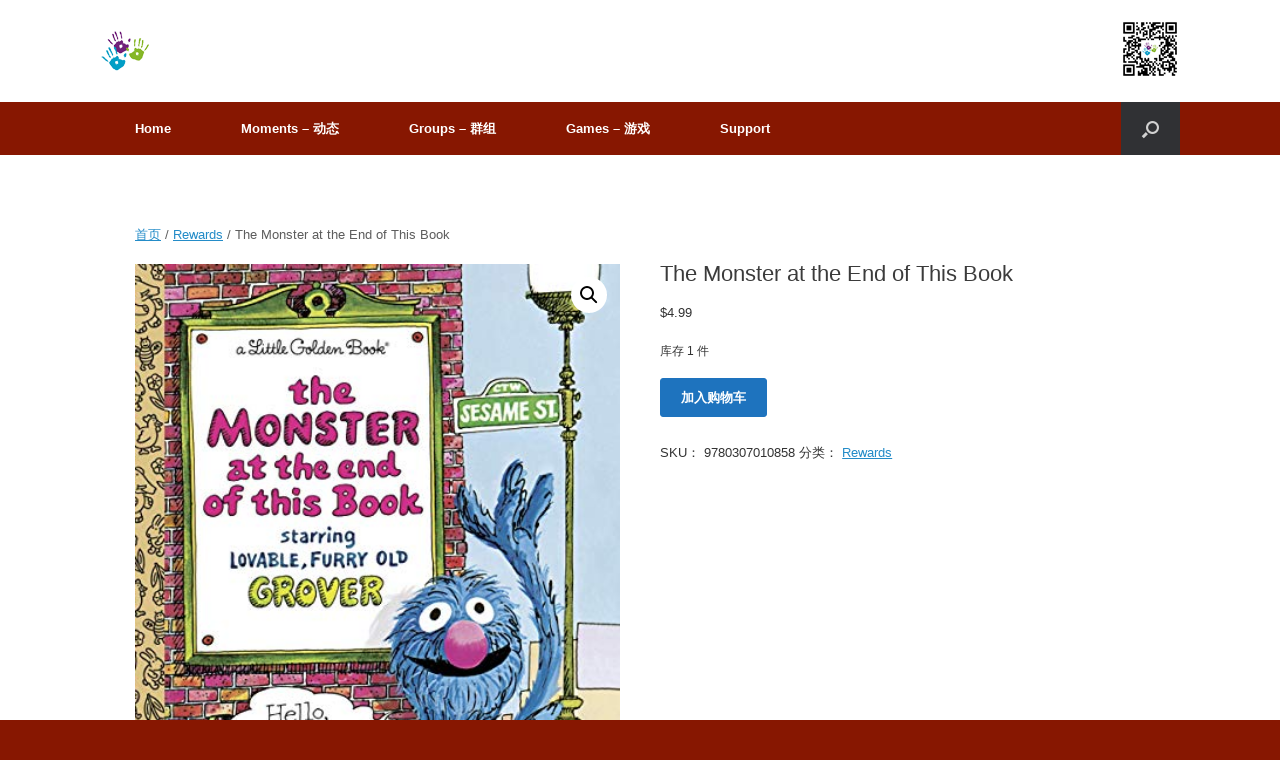

--- FILE ---
content_type: text/html; charset=UTF-8
request_url: https://edu.dialectzone.org/product/the-monster-at-the-end-of-this-book/
body_size: 15368
content:
<!DOCTYPE html>
<html lang="zh-Hans">
<head>
	<meta charset="UTF-8"/>
	<meta http-equiv="X-UA-Compatible" content="IE=10"/>
	<link rel="profile" href="http://gmpg.org/xfn/11"/>
	<link rel="pingback" href="https://edu.dialectzone.org/xmlrpc.php"/>
	<title>The Monster at the End of This Book &#8211; Dialect Zone International</title>
<meta name='robots' content='max-image-preview:large'/>
<link rel='dns-prefetch' href='//hcaptcha.com'/>
<link rel="alternate" type="application/rss+xml" title="Dialect Zone International &raquo; Feed" href="https://edu.dialectzone.org/feed/"/>
<link rel="alternate" type="application/rss+xml" title="Dialect Zone International &raquo; 评论 Feed" href="https://edu.dialectzone.org/comments/feed/"/>
<link rel="alternate" type="application/rss+xml" title="Dialect Zone International &raquo; The Monster at the End of This Book 评论 Feed" href="https://edu.dialectzone.org/product/the-monster-at-the-end-of-this-book/feed/"/>
<link rel="alternate" title="oEmbed (JSON)" type="application/json+oembed" href="https://edu.dialectzone.org/wp-json/oembed/1.0/embed?url=https%3A%2F%2Fedu.dialectzone.org%2Fproduct%2Fthe-monster-at-the-end-of-this-book%2F"/>
<link rel="alternate" title="oEmbed (XML)" type="text/xml+oembed" href="https://edu.dialectzone.org/wp-json/oembed/1.0/embed?url=https%3A%2F%2Fedu.dialectzone.org%2Fproduct%2Fthe-monster-at-the-end-of-this-book%2F&#038;format=xml"/>
<style id='wp-img-auto-sizes-contain-inline-css' type='text/css'>img:is([sizes=auto i],[sizes^="auto," i]){contain-intrinsic-size:3000px 1500px}</style>
<link rel='stylesheet' id='mycred-woo-frontend-css-css' href='https://edu.dialectzone.org/wp-content/plugins/mycred/addons/gateway/carts/block-compatibility/build/mycred-woo-block-style.css?ver=1.4' type='text/css' media='all'/>
<style id='wp-emoji-styles-inline-css' type='text/css'>img.wp-smiley,img.emoji{display:inline!important;border:none!important;box-shadow:none!important;height:1em!important;width:1em!important;margin:0 .07em!important;vertical-align:-.1em!important;background:none!important;padding:0!important}</style>
<link rel='stylesheet' id='wp-block-library-css' href='https://edu.dialectzone.org/wp-includes/css/dist/block-library/style.min.css?ver=6.9' type='text/css' media='all'/>
<link rel='stylesheet' id='wc-blocks-style-css' href='https://edu.dialectzone.org/wp-content/plugins/woocommerce/assets/client/blocks/wc-blocks.css?ver=wc-10.4.3' type='text/css' media='all'/>
<style id='global-styles-inline-css' type='text/css'>:root{--wp--preset--aspect-ratio--square:1;--wp--preset--aspect-ratio--4-3: 4/3;--wp--preset--aspect-ratio--3-4: 3/4;--wp--preset--aspect-ratio--3-2: 3/2;--wp--preset--aspect-ratio--2-3: 2/3;--wp--preset--aspect-ratio--16-9: 16/9;--wp--preset--aspect-ratio--9-16: 9/16;--wp--preset--color--black:#000;--wp--preset--color--cyan-bluish-gray:#abb8c3;--wp--preset--color--white:#fff;--wp--preset--color--pale-pink:#f78da7;--wp--preset--color--vivid-red:#cf2e2e;--wp--preset--color--luminous-vivid-orange:#ff6900;--wp--preset--color--luminous-vivid-amber:#fcb900;--wp--preset--color--light-green-cyan:#7bdcb5;--wp--preset--color--vivid-green-cyan:#00d084;--wp--preset--color--pale-cyan-blue:#8ed1fc;--wp--preset--color--vivid-cyan-blue:#0693e3;--wp--preset--color--vivid-purple:#9b51e0;--wp--preset--gradient--vivid-cyan-blue-to-vivid-purple:linear-gradient(135deg,#0693e3 0%,#9b51e0 100%);--wp--preset--gradient--light-green-cyan-to-vivid-green-cyan:linear-gradient(135deg,#7adcb4 0%,#00d082 100%);--wp--preset--gradient--luminous-vivid-amber-to-luminous-vivid-orange:linear-gradient(135deg,#fcb900 0%,#ff6900 100%);--wp--preset--gradient--luminous-vivid-orange-to-vivid-red:linear-gradient(135deg,#ff6900 0%,#cf2e2e 100%);--wp--preset--gradient--very-light-gray-to-cyan-bluish-gray:linear-gradient(135deg,#eee 0%,#a9b8c3 100%);--wp--preset--gradient--cool-to-warm-spectrum:linear-gradient(135deg,#4aeadc 0%,#9778d1 20%,#cf2aba 40%,#ee2c82 60%,#fb6962 80%,#fef84c 100%);--wp--preset--gradient--blush-light-purple:linear-gradient(135deg,#ffceec 0%,#9896f0 100%);--wp--preset--gradient--blush-bordeaux:linear-gradient(135deg,#fecda5 0%,#fe2d2d 50%,#6b003e 100%);--wp--preset--gradient--luminous-dusk:linear-gradient(135deg,#ffcb70 0%,#c751c0 50%,#4158d0 100%);--wp--preset--gradient--pale-ocean:linear-gradient(135deg,#fff5cb 0%,#b6e3d4 50%,#33a7b5 100%);--wp--preset--gradient--electric-grass:linear-gradient(135deg,#caf880 0%,#71ce7e 100%);--wp--preset--gradient--midnight:linear-gradient(135deg,#020381 0%,#2874fc 100%);--wp--preset--font-size--small:13px;--wp--preset--font-size--medium:20px;--wp--preset--font-size--large:36px;--wp--preset--font-size--x-large:42px;--wp--preset--spacing--20:.44rem;--wp--preset--spacing--30:.67rem;--wp--preset--spacing--40:1rem;--wp--preset--spacing--50:1.5rem;--wp--preset--spacing--60:2.25rem;--wp--preset--spacing--70:3.38rem;--wp--preset--spacing--80:5.06rem;--wp--preset--shadow--natural:6px 6px 9px rgba(0,0,0,.2);--wp--preset--shadow--deep:12px 12px 50px rgba(0,0,0,.4);--wp--preset--shadow--sharp:6px 6px 0 rgba(0,0,0,.2);--wp--preset--shadow--outlined:6px 6px 0 -3px #fff , 6px 6px #000;--wp--preset--shadow--crisp:6px 6px 0 #000}:where(.is-layout-flex){gap:.5em}:where(.is-layout-grid){gap:.5em}body .is-layout-flex{display:flex}.is-layout-flex{flex-wrap:wrap;align-items:center}.is-layout-flex > :is(*, div){margin:0}body .is-layout-grid{display:grid}.is-layout-grid > :is(*, div){margin:0}:where(.wp-block-columns.is-layout-flex){gap:2em}:where(.wp-block-columns.is-layout-grid){gap:2em}:where(.wp-block-post-template.is-layout-flex){gap:1.25em}:where(.wp-block-post-template.is-layout-grid){gap:1.25em}.has-black-color{color:var(--wp--preset--color--black)!important}.has-cyan-bluish-gray-color{color:var(--wp--preset--color--cyan-bluish-gray)!important}.has-white-color{color:var(--wp--preset--color--white)!important}.has-pale-pink-color{color:var(--wp--preset--color--pale-pink)!important}.has-vivid-red-color{color:var(--wp--preset--color--vivid-red)!important}.has-luminous-vivid-orange-color{color:var(--wp--preset--color--luminous-vivid-orange)!important}.has-luminous-vivid-amber-color{color:var(--wp--preset--color--luminous-vivid-amber)!important}.has-light-green-cyan-color{color:var(--wp--preset--color--light-green-cyan)!important}.has-vivid-green-cyan-color{color:var(--wp--preset--color--vivid-green-cyan)!important}.has-pale-cyan-blue-color{color:var(--wp--preset--color--pale-cyan-blue)!important}.has-vivid-cyan-blue-color{color:var(--wp--preset--color--vivid-cyan-blue)!important}.has-vivid-purple-color{color:var(--wp--preset--color--vivid-purple)!important}.has-black-background-color{background-color:var(--wp--preset--color--black)!important}.has-cyan-bluish-gray-background-color{background-color:var(--wp--preset--color--cyan-bluish-gray)!important}.has-white-background-color{background-color:var(--wp--preset--color--white)!important}.has-pale-pink-background-color{background-color:var(--wp--preset--color--pale-pink)!important}.has-vivid-red-background-color{background-color:var(--wp--preset--color--vivid-red)!important}.has-luminous-vivid-orange-background-color{background-color:var(--wp--preset--color--luminous-vivid-orange)!important}.has-luminous-vivid-amber-background-color{background-color:var(--wp--preset--color--luminous-vivid-amber)!important}.has-light-green-cyan-background-color{background-color:var(--wp--preset--color--light-green-cyan)!important}.has-vivid-green-cyan-background-color{background-color:var(--wp--preset--color--vivid-green-cyan)!important}.has-pale-cyan-blue-background-color{background-color:var(--wp--preset--color--pale-cyan-blue)!important}.has-vivid-cyan-blue-background-color{background-color:var(--wp--preset--color--vivid-cyan-blue)!important}.has-vivid-purple-background-color{background-color:var(--wp--preset--color--vivid-purple)!important}.has-black-border-color{border-color:var(--wp--preset--color--black)!important}.has-cyan-bluish-gray-border-color{border-color:var(--wp--preset--color--cyan-bluish-gray)!important}.has-white-border-color{border-color:var(--wp--preset--color--white)!important}.has-pale-pink-border-color{border-color:var(--wp--preset--color--pale-pink)!important}.has-vivid-red-border-color{border-color:var(--wp--preset--color--vivid-red)!important}.has-luminous-vivid-orange-border-color{border-color:var(--wp--preset--color--luminous-vivid-orange)!important}.has-luminous-vivid-amber-border-color{border-color:var(--wp--preset--color--luminous-vivid-amber)!important}.has-light-green-cyan-border-color{border-color:var(--wp--preset--color--light-green-cyan)!important}.has-vivid-green-cyan-border-color{border-color:var(--wp--preset--color--vivid-green-cyan)!important}.has-pale-cyan-blue-border-color{border-color:var(--wp--preset--color--pale-cyan-blue)!important}.has-vivid-cyan-blue-border-color{border-color:var(--wp--preset--color--vivid-cyan-blue)!important}.has-vivid-purple-border-color{border-color:var(--wp--preset--color--vivid-purple)!important}.has-vivid-cyan-blue-to-vivid-purple-gradient-background{background:var(--wp--preset--gradient--vivid-cyan-blue-to-vivid-purple)!important}.has-light-green-cyan-to-vivid-green-cyan-gradient-background{background:var(--wp--preset--gradient--light-green-cyan-to-vivid-green-cyan)!important}.has-luminous-vivid-amber-to-luminous-vivid-orange-gradient-background{background:var(--wp--preset--gradient--luminous-vivid-amber-to-luminous-vivid-orange)!important}.has-luminous-vivid-orange-to-vivid-red-gradient-background{background:var(--wp--preset--gradient--luminous-vivid-orange-to-vivid-red)!important}.has-very-light-gray-to-cyan-bluish-gray-gradient-background{background:var(--wp--preset--gradient--very-light-gray-to-cyan-bluish-gray)!important}.has-cool-to-warm-spectrum-gradient-background{background:var(--wp--preset--gradient--cool-to-warm-spectrum)!important}.has-blush-light-purple-gradient-background{background:var(--wp--preset--gradient--blush-light-purple)!important}.has-blush-bordeaux-gradient-background{background:var(--wp--preset--gradient--blush-bordeaux)!important}.has-luminous-dusk-gradient-background{background:var(--wp--preset--gradient--luminous-dusk)!important}.has-pale-ocean-gradient-background{background:var(--wp--preset--gradient--pale-ocean)!important}.has-electric-grass-gradient-background{background:var(--wp--preset--gradient--electric-grass)!important}.has-midnight-gradient-background{background:var(--wp--preset--gradient--midnight)!important}.has-small-font-size{font-size:var(--wp--preset--font-size--small)!important}.has-medium-font-size{font-size:var(--wp--preset--font-size--medium)!important}.has-large-font-size{font-size:var(--wp--preset--font-size--large)!important}.has-x-large-font-size{font-size:var(--wp--preset--font-size--x-large)!important}</style>

<style id='classic-theme-styles-inline-css' type='text/css'>.wp-block-button__link{color:#fff;background-color:#32373c;border-radius:9999px;box-shadow:none;text-decoration:none;padding:calc(.667em + 2px) calc(1.333em + 2px);font-size:1.125em}.wp-block-file__button{background:#32373c;color:#fff;text-decoration:none}</style>
<link rel='stylesheet' id='contact-form-7-css' href='https://edu.dialectzone.org/wp-content/plugins/contact-form-7/includes/css/styles.css?ver=6.1.4' type='text/css' media='all'/>
<link rel='stylesheet' id='photoswipe-css' href='https://edu.dialectzone.org/wp-content/plugins/woocommerce/assets/css/photoswipe/photoswipe.min.css?ver=10.4.3' type='text/css' media='all'/>
<link rel='stylesheet' id='photoswipe-default-skin-css' href='https://edu.dialectzone.org/wp-content/plugins/woocommerce/assets/css/photoswipe/default-skin/default-skin.min.css?ver=10.4.3' type='text/css' media='all'/>
<link rel='stylesheet' id='woocommerce-layout-css' href='https://edu.dialectzone.org/wp-content/plugins/woocommerce/assets/css/woocommerce-layout.css?ver=10.4.3' type='text/css' media='all'/>
<link rel='stylesheet' id='woocommerce-smallscreen-css' href='https://edu.dialectzone.org/wp-content/plugins/woocommerce/assets/css/woocommerce-smallscreen.css?ver=10.4.3' type='text/css' media='only screen and (max-width: 768px)'/>
<link rel='stylesheet' id='woocommerce-general-css' href='https://edu.dialectzone.org/wp-content/plugins/woocommerce/assets/css/woocommerce.css?ver=10.4.3' type='text/css' media='all'/>
<style id='woocommerce-inline-inline-css' type='text/css'>.woocommerce form .form-row .required{visibility:visible}</style>
<link rel='stylesheet' id='vantage-style-css' href='https://edu.dialectzone.org/wp-content/themes/vantage/style.css?ver=2.6' type='text/css' media='all'/>
<link rel='stylesheet' id='font-awesome-css' href='https://edu.dialectzone.org/wp-content/themes/vantage/fontawesome/css/font-awesome.css?ver=4.6.2' type='text/css' media='all'/>
<link rel='stylesheet' id='vantage-woocommerce-css' href='https://edu.dialectzone.org/wp-content/themes/vantage/css/woocommerce.css?ver=6.9' type='text/css' media='all'/>
<link rel='stylesheet' id='siteorigin-mobilenav-css' href='https://edu.dialectzone.org/wp-content/themes/vantage/inc/mobilenav/css/mobilenav.css?ver=2.6' type='text/css' media='all'/>
<link rel='stylesheet' id='mycred-front-css' href='https://edu.dialectzone.org/wp-content/plugins/mycred/assets/css/mycred-front.css?ver=2.9.7.4' type='text/css' media='all'/>
<link rel='stylesheet' id='mycred-social-share-icons-css' href='https://edu.dialectzone.org/wp-content/plugins/mycred/assets/css/mycred-social-icons.css?ver=2.9.7.4' type='text/css' media='all'/>
<link rel='stylesheet' id='mycred-social-share-style-css' href='https://edu.dialectzone.org/wp-content/plugins/mycred/assets/css/mycred-social-share.css?ver=2.9.7.4' type='text/css' media='all'/>
<script type="text/javascript" src="https://edu.dialectzone.org/wp-includes/js/jquery/jquery.min.js?ver=3.7.1" id="jquery-core-js"></script>
<script type="text/javascript" src="https://edu.dialectzone.org/wp-includes/js/jquery/jquery-migrate.min.js?ver=3.4.1" id="jquery-migrate-js"></script>
<script type="text/javascript" src="https://edu.dialectzone.org/wp-content/plugins/woocommerce/assets/js/jquery-blockui/jquery.blockUI.min.js?ver=2.7.0-wc.10.4.3" id="wc-jquery-blockui-js" defer="defer" data-wp-strategy="defer"></script>
<script type="text/javascript" id="wc-add-to-cart-js-extra">//<![CDATA[
var wc_add_to_cart_params={"ajax_url":"/wp-admin/admin-ajax.php","wc_ajax_url":"/?wc-ajax=%%endpoint%%","i18n_view_cart":"\u67e5\u770b\u8d2d\u7269\u8f66","cart_url":"https://edu.dialectzone.org/cart/","is_cart":"","cart_redirect_after_add":"yes"};
//]]></script>
<script type="text/javascript" src="https://edu.dialectzone.org/wp-content/plugins/woocommerce/assets/js/frontend/add-to-cart.min.js?ver=10.4.3" id="wc-add-to-cart-js" defer="defer" data-wp-strategy="defer"></script>
<script type="text/javascript" src="https://edu.dialectzone.org/wp-content/plugins/woocommerce/assets/js/zoom/jquery.zoom.min.js?ver=1.7.21-wc.10.4.3" id="wc-zoom-js" defer="defer" data-wp-strategy="defer"></script>
<script type="text/javascript" src="https://edu.dialectzone.org/wp-content/plugins/woocommerce/assets/js/flexslider/jquery.flexslider.min.js?ver=2.7.2-wc.10.4.3" id="wc-flexslider-js" defer="defer" data-wp-strategy="defer"></script>
<script type="text/javascript" src="https://edu.dialectzone.org/wp-content/plugins/woocommerce/assets/js/photoswipe/photoswipe.min.js?ver=4.1.1-wc.10.4.3" id="wc-photoswipe-js" defer="defer" data-wp-strategy="defer"></script>
<script type="text/javascript" src="https://edu.dialectzone.org/wp-content/plugins/woocommerce/assets/js/photoswipe/photoswipe-ui-default.min.js?ver=4.1.1-wc.10.4.3" id="wc-photoswipe-ui-default-js" defer="defer" data-wp-strategy="defer"></script>
<script type="text/javascript" id="wc-single-product-js-extra">//<![CDATA[
var wc_single_product_params={"i18n_required_rating_text":"\u8bf7\u9009\u62e9\u8bc4\u7ea7","i18n_rating_options":["1 \u661f\uff08\u5171 5 \u661f\uff09","2 \u661f\uff08\u5171 5 \u661f\uff09","3 \u661f\uff08\u5171 5 \u661f\uff09","4 \u661f\uff08\u5171 5 \u661f\uff09","5 \u661f\uff08\u5171 5 \u661f\uff09"],"i18n_product_gallery_trigger_text":"\u67e5\u770b\u5168\u5c4f\u56fe\u5e93","review_rating_required":"yes","flexslider":{"rtl":false,"animation":"slide","smoothHeight":true,"directionNav":false,"controlNav":"thumbnails","slideshow":false,"animationSpeed":500,"animationLoop":false,"allowOneSlide":false},"zoom_enabled":"1","zoom_options":[],"photoswipe_enabled":"1","photoswipe_options":{"shareEl":false,"closeOnScroll":false,"history":false,"hideAnimationDuration":0,"showAnimationDuration":0},"flexslider_enabled":"1"};
//]]></script>
<script type="text/javascript" src="https://edu.dialectzone.org/wp-content/plugins/woocommerce/assets/js/frontend/single-product.min.js?ver=10.4.3" id="wc-single-product-js" defer="defer" data-wp-strategy="defer"></script>
<script type="text/javascript" src="https://edu.dialectzone.org/wp-content/plugins/woocommerce/assets/js/js-cookie/js.cookie.min.js?ver=2.1.4-wc.10.4.3" id="wc-js-cookie-js" defer="defer" data-wp-strategy="defer"></script>
<script type="text/javascript" id="woocommerce-js-extra">//<![CDATA[
var woocommerce_params={"ajax_url":"/wp-admin/admin-ajax.php","wc_ajax_url":"/?wc-ajax=%%endpoint%%","i18n_password_show":"\u663e\u793a\u5bc6\u7801","i18n_password_hide":"\u9690\u85cf\u5bc6\u7801"};
//]]></script>
<script type="text/javascript" src="https://edu.dialectzone.org/wp-content/plugins/woocommerce/assets/js/frontend/woocommerce.min.js?ver=10.4.3" id="woocommerce-js" defer="defer" data-wp-strategy="defer"></script>
<script type="text/javascript" src="https://edu.dialectzone.org/wp-content/themes/vantage/js/jquery.flexslider.min.js?ver=2.1" id="jquery-flexslider-js"></script>
<script type="text/javascript" src="https://edu.dialectzone.org/wp-content/themes/vantage/js/jquery.touchSwipe.min.js?ver=1.6.6" id="jquery-touchswipe-js"></script>
<script type="text/javascript" src="https://edu.dialectzone.org/wp-content/themes/vantage/js/jquery.theme-main.min.js?ver=2.6" id="vantage-main-js"></script>
<script type="text/javascript" src="https://edu.dialectzone.org/wp-content/themes/vantage/js/jquery.fitvids.min.js?ver=1.0" id="jquery-fitvids-js"></script>
<script type="text/javascript" id="siteorigin-mobilenav-js-extra">//<![CDATA[
var mobileNav={"search":{"url":"https://edu.dialectzone.org","placeholder":"Search"},"text":{"navigate":"Menu","back":"Back","close":"Close"},"nextIconUrl":"https://edu.dialectzone.org/wp-content/themes/vantage/inc/mobilenav/images/next.png","mobileMenuClose":"\u003Ci class=\"fa fa-times\"\u003E\u003C/i\u003E"};
//]]></script>
<script type="text/javascript" src="https://edu.dialectzone.org/wp-content/themes/vantage/inc/mobilenav/js/mobilenav.min.js?ver=2.6" id="siteorigin-mobilenav-js"></script>
<script type="text/javascript" src="https://edu.dialectzone.org/wp-content/themes/vantage/premium/addons/ajax-comments/js/ajax-comments.min.js?ver=2.6" id="siteorigin-ajax-comments-js"></script>
<script type="text/javascript" src="https://edu.dialectzone.org/wp-content/plugins/mycred/addons/badges/assets/js/front.js?ver=1.3" id="mycred-badge-front-js"></script>
<link rel="https://api.w.org/" href="https://edu.dialectzone.org/wp-json/"/><link rel="alternate" title="JSON" type="application/json" href="https://edu.dialectzone.org/wp-json/wp/v2/product/34261"/><link rel="EditURI" type="application/rsd+xml" title="RSD" href="https://edu.dialectzone.org/xmlrpc.php?rsd"/>
<meta name="generator" content="WordPress 6.9"/>
<meta name="generator" content="WooCommerce 10.4.3"/>
<link rel="canonical" href="https://edu.dialectzone.org/product/the-monster-at-the-end-of-this-book/"/>
<link rel='shortlink' href='https://edu.dialectzone.org/?p=34261'/>

	<script type="text/javascript">var ajaxurl='https://edu.dialectzone.org/wp-admin/admin-ajax.php';</script>

<style>.h-captcha{position:relative;display:block;margin-bottom:2rem;padding:0;clear:both}.h-captcha[data-size="normal"]{width:302px;height:76px}.h-captcha[data-size="compact"]{width:158px;height:138px}.h-captcha[data-size="invisible"]{display:none}.h-captcha iframe{z-index:1}.h-captcha::before{content:"";display:block;position:absolute;top:0;left:0;background:url(https://edu.dialectzone.org/wp-content/plugins/hcaptcha-for-forms-and-more/assets/images/hcaptcha-div-logo.svg) no-repeat;border:1px solid #fff0;border-radius:4px;box-sizing:border-box}.h-captcha::after{content:"The hCaptcha loading is delayed until user interaction.";font-family:-apple-system,system-ui,BlinkMacSystemFont,"Segoe UI",Roboto,Oxygen,Ubuntu,"Helvetica Neue",Arial,sans-serif;font-size:10px;font-weight:500;position:absolute;top:0;bottom:0;left:0;right:0;box-sizing:border-box;color:#bf1722;opacity:0}.h-captcha:not(:has(iframe))::after{animation:hcap-msg-fade-in .3s ease forwards;animation-delay:2s}.h-captcha:has(iframe)::after{animation:none;opacity:0}@keyframes hcap-msg-fade-in{to{opacity:1}}.h-captcha[data-size="normal"]::before{width:302px;height:76px;background-position:93.8% 28%}.h-captcha[data-size="normal"]::after{width:302px;height:76px;display:flex;flex-wrap:wrap;align-content:center;line-height:normal;padding:0 75px 0 10px}.h-captcha[data-size="compact"]::before{width:158px;height:138px;background-position:49.9% 78.8%}.h-captcha[data-size="compact"]::after{width:158px;height:138px;text-align:center;line-height:normal;padding:24px 10px 10px 10px}.h-captcha[data-theme="light"]::before,body.is-light-theme .h-captcha[data-theme="auto"]::before,.h-captcha[data-theme="auto"]::before{background-color:#fafafa;border:1px solid #e0e0e0}.h-captcha[data-theme="dark"]::before,body.is-dark-theme .h-captcha[data-theme="auto"]::before,html.wp-dark-mode-active .h-captcha[data-theme="auto"]::before,html.drdt-dark-mode .h-captcha[data-theme="auto"]::before{background-image:url(https://edu.dialectzone.org/wp-content/plugins/hcaptcha-for-forms-and-more/assets/images/hcaptcha-div-logo-white.svg);background-repeat:no-repeat;background-color:#333;border:1px solid #f5f5f5}@media (prefers-color-scheme:dark){.h-captcha[data-theme="auto"]::before{background-image:url(https://edu.dialectzone.org/wp-content/plugins/hcaptcha-for-forms-and-more/assets/images/hcaptcha-div-logo-white.svg);background-repeat:no-repeat;background-color:#333;border:1px solid #f5f5f5}}.h-captcha[data-theme="custom"]::before{background-color:initial}.h-captcha[data-size="invisible"]::before,.h-captcha[data-size="invisible"]::after{display:none}.h-captcha iframe{position:relative}div[style*="z-index: 2147483647"] div[style*="border-width: 11px"][style*="position: absolute"][style*="pointer-events: none"]{border-style:none}</style>
<script type="text/javascript">var BPAPRConfig={"root_url":"https:\/\/edu.dialectzone.org\/wp-content\/plugins\/bp-activity-plus-reloaded","temp_img_url":"https:\/\/edu.dialectzone.org\/wp-content\/uploads\/bpfb\/tmp\/","base_img_url":"https:\/\/edu.dialectzone.org\/wp-content\/uploads\/bpfb\/","theme":"new","alignment":"left","allowed_items":["photos"]};</script>		<style type="text/css">@font-face{font-family:'bpfb';src:url(https://edu.dialectzone.org/wp-content/plugins/bp-activity-plus-reloaded/assets/css/external/font/bpfb.eot);src:url(https://edu.dialectzone.org/wp-content/plugins/bp-activity-plus-reloaded/assets/css/external/font/bpfb.eot?#iefix) format('embedded-opentype') , url(https://edu.dialectzone.org/wp-content/plugins/bp-activity-plus-reloaded/assets/css/external/font/bpfb.woff) format('woff') , url(https://edu.dialectzone.org/wp-content/plugins/bp-activity-plus-reloaded/assets/css/external/font/bpfb.ttf) format('truetype') , url(https://edu.dialectzone.org/wp-content/plugins/bp-activity-plus-reloaded/assets/css/external/font/bpfb.svg#icomoon) format('svg');font-weight:normal;font-style:normal}</style>
		<meta name="viewport" content="width=device-width, initial-scale=1"/>		<style type="text/css">.so-mobilenav-mobile+*{display:none}@media screen and (max-width:480px){.so-mobilenav-mobile+*{display:block}.so-mobilenav-standard+*{display:none}}</style>
		<noscript><style>.woocommerce-product-gallery{opacity:1!important}</style></noscript>
	<script async src="https://pagead2.googlesyndication.com/pagead/js/adsbygoogle.js?client=ca-pub-2562055237449203" crossorigin="anonymous"></script>	<style type="text/css" media="screen">#footer-widgets .widget{width:25%}#masthead-widgets .widget{width:100%}</style>
	<style type="text/css" id="vantage-footer-widgets">#footer-widgets aside{width:25%}</style> <style>span[data-name="hcap-cf7"] .h-captcha{margin-bottom:0}span[data-name="hcap-cf7"]~input[type="submit"],span[data-name="hcap-cf7"]~button[type="submit"]{margin-top:2rem}</style>
<style>.woocommerce-ResetPassword .h-captcha{margin-top:.5rem}</style>
<style>.woocommerce-form-register .h-captcha{margin-top:2rem}</style>
<style type="text/css" id="customizer-css">#masthead .hgroup h1,#masthead.masthead-logo-in-menu .logo>h1{font-size:px;color:#000}#masthead .hgroup .support-text{color:#000}#page-title,article.post .entry-header h1.entry-title,article.page .entry-header h1.entry-title{color:#64156e}.entry-content{font-size:14px}.entry-content,#comments .commentlist article .comment-meta a{color:#000}.entry-content h1,.entry-content h2,.entry-content h3,.entry-content h4,.entry-content h5,.entry-content h6,#comments .commentlist article .comment-author a,#comments .commentlist article .comment-author,#comments-title,#reply-title,#commentform label{color:#000}#comments-title,#reply-title{border-bottom-color:#000}#masthead .hgroup{padding-top:30px;padding-bottom:30px}.main-navigation{background-color:#871701}.main-navigation a{color:#fff}a.button,button,html input[type="button"],input[type="reset"],input[type="submit"],.post-navigation a,#image-navigation a,article.post .more-link,article.page .more-link,.paging-navigation a,.woocommerce #page-wrapper .button,.woocommerce a.button,.woocommerce .checkout-button,.woocommerce input.button,#infinite-handle span{background:#1e73be;border-color:#1e73be}a.button:hover,button:hover,html input[type="button"]:hover,input[type="reset"]:hover,input[type="submit"]:hover,.post-navigation a:hover,#image-navigation a:hover,article.post .more-link:hover,article.page .more-link:hover,.paging-navigation a:hover,.woocommerce #page-wrapper .button:hover,.woocommerce a.button:hover,.woocommerce .checkout-button:hover,.woocommerce input.button:hover,.woocommerce input.button:disabled:hover,.woocommerce input.button:disabled[disabled]:hover,#infinite-handle span:hover{background:#1e73be}a.button:hover,button:hover,html input[type="button"]:hover,input[type="reset"]:hover,input[type="submit"]:hover,.post-navigation a:hover,#image-navigation a:hover,article.post .more-link:hover,article.page .more-link:hover,.paging-navigation a:hover,.woocommerce #page-wrapper .button:hover,.woocommerce a.button:hover,.woocommerce .checkout-button:hover,.woocommerce input.button:hover,#infinite-handle span:hover{opacity:.75;border-color:#1e73be}a.button:focus,button:focus,html input[type="button"]:focus,input[type="reset"]:focus,input[type="submit"]:focus,.post-navigation a:focus,#image-navigation a:focus,article.post .more-link:focus,article.page .more-link:focus,.paging-navigation a:focus,.woocommerce #page-wrapper .button:focus,.woocommerce a.button:focus,.woocommerce .checkout-button:focus,.woocommerce input.button:focus,.woocommerce input.button:disabled:focus,.woocommerce input.button:disabled[disabled]:focus,#infinite-handle span:focus{background:#1e73be}a.button:focus,button:focus,html input[type="button"]:focus,input[type="reset"]:focus,input[type="submit"]:focus,.post-navigation a:focus,#image-navigation a:focus,article.post .more-link:focus,article.page .more-link:focus,.paging-navigation a:focus,.woocommerce #page-wrapper .button:focus,.woocommerce a.button:focus,.woocommerce .checkout-button:focus,.woocommerce input.button:focus,#infinite-handle span:focus{opacity:.75;border-color:#1e73be}a.button,button,html input[type="button"],input[type="reset"],input[type="submit"],.post-navigation a,#image-navigation a,article.post .more-link,article.page .more-link,.paging-navigation a,.woocommerce #page-wrapper .button,.woocommerce a.button,.woocommerce .checkout-button,.woocommerce input.button,.woocommerce #respond input#submit:hover,.woocommerce a.button:hover,.woocommerce button.button:hover,.woocommerce input.button:hover,.woocommerce input.button:disabled,.woocommerce input.button:disabled[disabled],.woocommerce input.button:disabled:hover,.woocommerce input.button:disabled[disabled]:hover,#infinite-handle span button{color:#fff}a.button,button,html input[type="button"],input[type="reset"],input[type="submit"],.post-navigation a,#image-navigation a,article.post .more-link,article.page .more-link,.paging-navigation a,.woocommerce #page-wrapper .button,.woocommerce a.button,.woocommerce .checkout-button,.woocommerce input.button,#infinite-handle span button{text-shadow:none}a.button,button,html input[type="button"],input[type="reset"],input[type="submit"],.post-navigation a,#image-navigation a,article.post .more-link,article.page .more-link,.paging-navigation a,.woocommerce #page-wrapper .button,.woocommerce a.button,.woocommerce .checkout-button,.woocommerce input.button,.woocommerce #respond input#submit.alt,.woocommerce a.button.alt,.woocommerce button.button.alt,.woocommerce input.button.alt,#infinite-handle span{-webkit-box-shadow:none;-moz-box-shadow:none;box-shadow:none}#masthead{background-color:#fff}#main{background-color:#fff}#colophon,body.layout-full{background-color:#871701}</style><link rel="icon" href="https://edu.dialectzone.org/wp-content/uploads/2018/06/cropped-dz-hands-logo-32x32.png" sizes="32x32"/>
<link rel="icon" href="https://edu.dialectzone.org/wp-content/uploads/2018/06/cropped-dz-hands-logo-192x192.png" sizes="192x192"/>
<link rel="apple-touch-icon" href="https://edu.dialectzone.org/wp-content/uploads/2018/06/cropped-dz-hands-logo-180x180.png"/>
<meta name="msapplication-TileImage" content="https://edu.dialectzone.org/wp-content/uploads/2018/06/cropped-dz-hands-logo-270x270.png"/>
	
	
	
	
<link rel='stylesheet' id='so-css-vantage-css' href='https://edu.dialectzone.org/wp-content/uploads/so-css/so-css-vantage.css?ver=1676956712' type='text/css' media='all'/>
</head>

<body class="bp-nouveau wp-singular product-template-default single single-product postid-34261 wp-theme-vantage theme-vantage woocommerce woocommerce-page woocommerce-no-js bm-messages-light group-blog responsive layout-full no-js has-sidebar has-menu-search panels-style-force-full page-layout-default sidebar-position-none mobilenav">



<div id="page-wrapper">

	
	
		<header id="masthead" class="site-header" role="banner">

	<div class="hgroup full-container ">

		
			<a href="https://edu.dialectzone.org/" title="Dialect Zone International" rel="home" class="logo"><img src="https://edu.dialectzone.org/wp-content/uploads/2022/08/dzi_logo.png" class="logo-no-height-constrain" width="50" height="42" alt="Dialect Zone International Logo"/></a>
			
				<div id="header-sidebar">
					<aside id="media_image-2" class="widget widget_media_image"><a href="https://edu.dialectzone.org/"><img width="60" height="60" src="https://edu.dialectzone.org/wp-content/uploads/2024/02/edu_qrc.png" class="image wp-image-36327  attachment-full size-full" alt="" style="max-width: 100%; height: auto;" decoding="async"/></a></aside>				</div>

			
		
	</div><!-- .hgroup.full-container -->

	
<nav role="navigation" class="site-navigation main-navigation primary use-sticky-menu mobile-navigation">

	<div class="full-container">
							<div id="search-icon">
				<div id="search-icon-icon"><div class="vantage-icon-search"></div></div>
				
<form method="get" class="searchform" action="https://edu.dialectzone.org/" role="search">
	<input type="text" class="field" name="s" value="" placeholder="Search"/>
</form>
			</div>
		
					<div id="so-mobilenav-standard-1" data-id="1" class="so-mobilenav-standard"></div><div class="menu-primary-container"><ul id="menu-primary" class="menu"><li id="menu-item-16277" class="menu-item menu-item-type-custom menu-item-object-custom menu-item-16277"><a href="/index.php"><span class="icon"></span>Home</a></li>
<li id="menu-item-30833" class="menu-item menu-item-type-post_type menu-item-object-buddypress menu-item-has-children menu-item-30833"><a href="https://edu.dialectzone.org/activity/">Moments – 动态</a>
<ul class="sub-menu">
	<li id="menu-item-61926" class="menu-item menu-item-type-post_type menu-item-object-page menu-item-61926"><a href="https://edu.dialectzone.org/my-account/">Account &#8211; 账户</a></li>
	<li id="menu-item-35974" class="menu-item menu-item-type-taxonomy menu-item-object-category menu-item-has-children menu-item-35974"><a href="https://edu.dialectzone.org/category/books/">Books</a>
	<ul class="sub-menu">
		<li id="menu-item-30705" class="menu-item menu-item-type-taxonomy menu-item-object-category menu-item-30705"><a href="https://edu.dialectzone.org/category/english-workbook-level-one/">EWLI</a></li>
		<li id="menu-item-30702" class="menu-item menu-item-type-taxonomy menu-item-object-category menu-item-has-children menu-item-30702"><a href="https://edu.dialectzone.org/category/english-textbook-level-one/">ETLI</a>
		<ul class="sub-menu">
			<li id="menu-item-30715" class="menu-item menu-item-type-taxonomy menu-item-object-category menu-item-30715"><a href="https://edu.dialectzone.org/category/english-textbook-level-one/english-homework-level-one/">English Homework</a></li>
			<li id="menu-item-30712" class="menu-item menu-item-type-taxonomy menu-item-object-category menu-item-30712"><a href="https://edu.dialectzone.org/category/english-textbook-level-one/reading-rainbow-level-one/">Reading Rainbow</a></li>
			<li id="menu-item-30716" class="menu-item menu-item-type-taxonomy menu-item-object-category menu-item-30716"><a href="https://edu.dialectzone.org/category/flag-of-the-day/">Flag of the Day</a></li>
			<li id="menu-item-30706" class="menu-item menu-item-type-taxonomy menu-item-object-category menu-item-30706"><a href="https://edu.dialectzone.org/category/word-bank/">Word Bank</a></li>
			<li id="menu-item-30711" class="menu-item menu-item-type-taxonomy menu-item-object-category menu-item-30711"><a href="https://edu.dialectzone.org/category/reading-exercises/">Reading Exercises</a></li>
			<li id="menu-item-30707" class="menu-item menu-item-type-taxonomy menu-item-object-category menu-item-30707"><a href="https://edu.dialectzone.org/category/word-of-the-day/">WOD</a></li>
		</ul>
</li>
		<li id="menu-item-30704" class="menu-item menu-item-type-taxonomy menu-item-object-category menu-item-has-children menu-item-30704"><a href="https://edu.dialectzone.org/category/english-textbook-level-two/">ETLII</a>
		<ul class="sub-menu">
			<li id="menu-item-30714" class="menu-item menu-item-type-taxonomy menu-item-object-category menu-item-30714"><a href="https://edu.dialectzone.org/category/english-textbook-level-two/reading-rainbow-level-two/">Reading Rainbow</a></li>
			<li id="menu-item-30717" class="menu-item menu-item-type-taxonomy menu-item-object-category menu-item-30717"><a href="https://edu.dialectzone.org/category/flag-of-the-day/">Flag of the Day</a></li>
		</ul>
</li>
		<li id="menu-item-30703" class="menu-item menu-item-type-taxonomy menu-item-object-category menu-item-has-children menu-item-30703"><a href="https://edu.dialectzone.org/category/english-textbook-level-three/">ETLIII</a>
		<ul class="sub-menu">
			<li id="menu-item-30713" class="menu-item menu-item-type-taxonomy menu-item-object-category menu-item-30713"><a href="https://edu.dialectzone.org/category/english-textbook-level-three/reading-rainbow-level-three-english-textbook-level-three/">Reading Rainbow</a></li>
		</ul>
</li>
	</ul>
</li>
	<li id="menu-item-31557" class="menu-item menu-item-type-taxonomy menu-item-object-category menu-item-31557"><a href="https://edu.dialectzone.org/category/faqs/">FAQs</a></li>
	<li id="menu-item-35977" class="bp-menu bp-login-nav menu-item menu-item-type-custom menu-item-object-custom menu-item-35977"><a href="https://edu.dialectzone.org/wp-login.php?redirect_to=https%3A%2F%2Fedu.dialectzone.org%2Fproduct%2Fthe-monster-at-the-end-of-this-book%2F"><span class="icon"></span>Log In</a></li>
</ul>
</li>
<li id="menu-item-30822" class="menu-item menu-item-type-custom menu-item-object-custom menu-item-30822"><a href="/groups/"><span class="icon"></span>Groups &#8211; 群组</a></li>
<li id="menu-item-62083" class="menu-item menu-item-type-custom menu-item-object-custom menu-item-62083"><a target="_blank" href="https://www.arcadeish.com/"><span class="icon"></span>Games &#8211; 游戏</a></li>
<li id="menu-item-32742" class="menu-item menu-item-type-post_type menu-item-object-page menu-item-has-children menu-item-32742"><a href="https://edu.dialectzone.org/contact/">Support</a>
<ul class="sub-menu">
	<li id="menu-item-100" class="menu-item menu-item-type-post_type menu-item-object-page menu-item-100"><a href="https://edu.dialectzone.org/mission/">Mission</a></li>
</ul>
</li>
</ul></div><div id="so-mobilenav-mobile-1" data-id="1" class="so-mobilenav-mobile"></div><div class="menu-mobilenav-container"><ul id="mobile-nav-item-wrap-1" class="menu"><li><a href="#" class="mobilenav-main-link" data-id="1"><span class="mobile-nav-icon"></span>Menu</a></li></ul></div>			</div>
</nav><!-- .site-navigation .main-navigation -->

</header><!-- #masthead .site-header -->

	
	
	
	
	<div id="main" class="site-main">
		<div class="full-container">
			
	<div id="primary" class="content-area"><main id="main" class="site-main" role="main"><nav class="woocommerce-breadcrumb" aria-label="Breadcrumb"><a href="https://edu.dialectzone.org">首页</a>&nbsp;&#47;&nbsp;<a href="https://edu.dialectzone.org/product-category/rewards/">Rewards</a>&nbsp;&#47;&nbsp;The Monster at the End of This Book</nav>
					
			<div class="woocommerce-notices-wrapper"></div><div id="product-34261" class="post product type-product post-34261 status-publish first instock product_cat-rewards has-post-thumbnail virtual purchasable product-type-simple">

	<div class="woocommerce-product-gallery woocommerce-product-gallery--with-images woocommerce-product-gallery--columns-4 images" data-columns="4" style="opacity: 0; transition: opacity .25s ease-in-out;">
	<div class="woocommerce-product-gallery__wrapper">
		<div data-thumb="https://edu.dialectzone.org/wp-content/uploads/2023/02/9780307010858-100x100.jpg" data-thumb-alt="The Monster at the End of This Book" data-thumb-srcset="https://edu.dialectzone.org/wp-content/uploads/2023/02/9780307010858-100x100.jpg 100w, https://edu.dialectzone.org/wp-content/uploads/2023/02/9780307010858-300x300.jpg 300w" data-thumb-sizes="(max-width: 100px) 100vw, 100px" class="woocommerce-product-gallery__image"><a href="https://edu.dialectzone.org/wp-content/uploads/2023/02/9780307010858.jpg"><img width="414" height="500" src="https://edu.dialectzone.org/wp-content/uploads/2023/02/9780307010858.jpg" class="wp-post-image" alt="The Monster at the End of This Book" data-caption="" data-src="https://edu.dialectzone.org/wp-content/uploads/2023/02/9780307010858.jpg" data-large_image="https://edu.dialectzone.org/wp-content/uploads/2023/02/9780307010858.jpg" data-large_image_width="414" data-large_image_height="500" decoding="async" fetchpriority="high" srcset="https://edu.dialectzone.org/wp-content/uploads/2023/02/9780307010858.jpg 414w, https://edu.dialectzone.org/wp-content/uploads/2023/02/9780307010858-248x300.jpg 248w, https://edu.dialectzone.org/wp-content/uploads/2023/02/9780307010858-124x150.jpg 124w" sizes="(max-width: 414px) 100vw, 414px"/></a></div>	</div>
</div>

	<div class="summary entry-summary">
		<h1 class="product_title entry-title">The Monster at the End of This Book</h1><p class="price"><span class="woocommerce-Price-amount amount"><bdi><span class="woocommerce-Price-currencySymbol">&#36;</span>4.99</bdi></span></p>
<p class="stock in-stock">库存 1 件</p>

	
	<form class="cart" action="https://edu.dialectzone.org/product/the-monster-at-the-end-of-this-book/" method="post" enctype='multipart/form-data'>
		
		<div class="quantity">
		<label class="screen-reader-text" for="quantity_696c4219a68bd">The Monster at the End of This Book 数量</label>
	<input type="hidden" id="quantity_696c4219a68bd" class="input-text qty text" name="quantity" value="1" aria-label="产品数量" min="1" max="1" step="1" placeholder="" inputmode="numeric" autocomplete="off"/>
	</div>

		<button type="submit" name="add-to-cart" value="34261" class="single_add_to_cart_button button alt">加入购物车</button>

			</form>

	
<div id="ppcp-recaptcha-v2-container" style="margin:20px 0;"></div><div class="product_meta">

	
	
		<span class="sku_wrapper">SKU： <span class="sku">9780307010858</span></span>

	
	<span class="posted_in">分类： <a href="https://edu.dialectzone.org/product-category/rewards/" rel="tag">Rewards</a></span>
	
	
</div>
	</div>

	
	<div class="woocommerce-tabs wc-tabs-wrapper">
		<ul class="tabs wc-tabs" role="tablist">
							<li role="presentation" class="description_tab" id="tab-title-description">
					<a href="#tab-description" role="tab" aria-controls="tab-description">
						描述					</a>
				</li>
							<li role="presentation" class="reviews_tab" id="tab-title-reviews">
					<a href="#tab-reviews" role="tab" aria-controls="tab-reviews">
						用户评价  (0)					</a>
				</li>
					</ul>
					<div class="woocommerce-Tabs-panel woocommerce-Tabs-panel--description panel entry-content wc-tab" id="tab-description" role="tabpanel" aria-labelledby="tab-title-description">
				
	<h2>描述</h2>

<br/>
<!-- Eplinx.com / Banner / 728x90 / Leaderboard -->
<ins class="aso-zone" data-zone="92456"></ins><script data-cfasync="false" async src="https://media.eplinx.net/js/code.min.js"></script>
<!-- /Eplinx.com -->
<br/>
<script async src="https://pagead2.googlesyndication.com/pagead/js/adsbygoogle.js?client=ca-pub-2562055237449203" crossorigin="anonymous"></script>
<!-- DZ Index Responsive -->
<ins class="adsbygoogle" style="display:block" data-ad-client="ca-pub-2562055237449203" data-ad-slot="6929271022" data-ad-format="auto" data-full-width-responsive="true"></ins>
<script>(adsbygoogle=window.adsbygoogle||[]).push({});</script><p>Read along as Grover begs you not to turn the page &#8212; because there is a monster at this end of this book!</p>
<p>Lovable, furry old Grover is distressed to learn that there&#8217;s a monster at the end of this book! He begs readers not to turn the pages, but of course kids feel they just have to see this monster for themselves. Grover is astonished&#8211;and toddlers will be delighted&#8211;to discover who is really the monster at the end of the book!</p>
<br/>
<!-- Eplinx.com / Banner / 728x90 / Leaderboard -->
<ins class="aso-zone" data-zone="92456"></ins><script data-cfasync="false" async src="https://media.eplinx.net/js/code.min.js"></script>
<!-- /Eplinx.com -->
<br/>
<script async src="https://pagead2.googlesyndication.com/pagead/js/adsbygoogle.js?client=ca-pub-2562055237449203" crossorigin="anonymous"></script>
<!-- DZ Index Responsive -->
<ins class="adsbygoogle" style="display:block" data-ad-client="ca-pub-2562055237449203" data-ad-slot="6929271022" data-ad-format="auto" data-full-width-responsive="true"></ins>
<script>(adsbygoogle=window.adsbygoogle||[]).push({});</script>			</div>
					<div class="woocommerce-Tabs-panel woocommerce-Tabs-panel--reviews panel entry-content wc-tab" id="tab-reviews" role="tabpanel" aria-labelledby="tab-title-reviews">
				<div id="reviews" class="woocommerce-Reviews">
	<div id="comments">
		<h2 class="woocommerce-Reviews-title">
			评价		</h2>

					<p class="woocommerce-noreviews">目前还没有评价</p>
			</div>

			<p class="woocommerce-verification-required">只有已购买此产品的登录客户才能发表评价。</p>
	
	<div class="clear"></div>
</div>
			</div>
		
			</div>


	<section class="related products">

					<h2>相关产品</h2>
				<ul class="products columns-4">

			
					<li class="post product type-product post-34253 status-publish first instock product_cat-rewards has-post-thumbnail virtual purchasable product-type-simple">
	<a href="https://edu.dialectzone.org/product/the-monsters-on-the-bus/" class="woocommerce-LoopProduct-link woocommerce-loop-product__link"><img width="300" height="300" src="https://edu.dialectzone.org/wp-content/uploads/2023/02/9780307980588-300x300.jpg" class="attachment-woocommerce_thumbnail size-woocommerce_thumbnail" alt="The Monsters on the Bus" decoding="async" loading="lazy" srcset="https://edu.dialectzone.org/wp-content/uploads/2023/02/9780307980588-300x300.jpg 300w, https://edu.dialectzone.org/wp-content/uploads/2023/02/9780307980588-100x100.jpg 100w" sizes="auto, (max-width: 300px) 100vw, 300px"/><h2 class="woocommerce-loop-product__title">The Monsters on the Bus</h2>
	<span class="price"><span class="woocommerce-Price-amount amount"><bdi><span class="woocommerce-Price-currencySymbol">&#36;</span>4.99</bdi></span></span>
</a><a href="/product/the-monster-at-the-end-of-this-book/?add-to-cart=34253" aria-describedby="woocommerce_loop_add_to_cart_link_describedby_34253" data-quantity="1" class="button product_type_simple add_to_cart_button ajax_add_to_cart" data-product_id="34253" data-product_sku="9780307980588" aria-label="加入购物车：“The Monsters on the Bus”" rel="nofollow" data-success_message="“The Monsters on the Bus”已添加到您的购物车">加入购物车</a>	<span id="woocommerce_loop_add_to_cart_link_describedby_34253" class="screen-reader-text">
			</span>
</li>

			
					<li class="post product type-product post-34273 status-publish outofstock product_cat-rewards has-post-thumbnail virtual purchasable product-type-simple">
	<a href="https://edu.dialectzone.org/product/bible-stories-of-boys-and-girls/" class="woocommerce-LoopProduct-link woocommerce-loop-product__link"><img width="300" height="300" src="https://edu.dialectzone.org/wp-content/uploads/2023/02/9780375854613-300x300.jpg" class="attachment-woocommerce_thumbnail size-woocommerce_thumbnail" alt="Bible Stories of Boys and Girls" decoding="async" loading="lazy" srcset="https://edu.dialectzone.org/wp-content/uploads/2023/02/9780375854613-300x300.jpg 300w, https://edu.dialectzone.org/wp-content/uploads/2023/02/9780375854613-100x100.jpg 100w" sizes="auto, (max-width: 300px) 100vw, 300px"/><h2 class="woocommerce-loop-product__title">Bible Stories of Boys and Girls</h2>
	<span class="price"><span class="woocommerce-Price-amount amount"><bdi><span class="woocommerce-Price-currencySymbol">&#36;</span>4.99</bdi></span></span>
</a><a href="https://edu.dialectzone.org/product/bible-stories-of-boys-and-girls/" aria-describedby="woocommerce_loop_add_to_cart_link_describedby_34273" data-quantity="1" class="button product_type_simple" data-product_id="34273" data-product_sku="9780375854613" aria-label="详细了解 &ldquo;Bible Stories of Boys and Girls&rdquo;" rel="nofollow" data-success_message="">阅读更多</a>	<span id="woocommerce_loop_add_to_cart_link_describedby_34273" class="screen-reader-text">
			</span>
</li>

			
					<li class="post product type-product post-34231 status-publish instock product_cat-rewards has-post-thumbnail virtual purchasable product-type-simple">
	<a href="https://edu.dialectzone.org/product/the-little-red-hen/" class="woocommerce-LoopProduct-link woocommerce-loop-product__link"><img width="300" height="300" src="https://edu.dialectzone.org/wp-content/uploads/2023/02/9780307960306-300x300.jpg" class="attachment-woocommerce_thumbnail size-woocommerce_thumbnail" alt="The Little Red Hen" decoding="async" loading="lazy" srcset="https://edu.dialectzone.org/wp-content/uploads/2023/02/9780307960306-300x300.jpg 300w, https://edu.dialectzone.org/wp-content/uploads/2023/02/9780307960306-100x100.jpg 100w" sizes="auto, (max-width: 300px) 100vw, 300px"/><h2 class="woocommerce-loop-product__title">The Little Red Hen</h2>
	<span class="price"><span class="woocommerce-Price-amount amount"><bdi><span class="woocommerce-Price-currencySymbol">&#36;</span>4.99</bdi></span></span>
</a><a href="/product/the-monster-at-the-end-of-this-book/?add-to-cart=34231" aria-describedby="woocommerce_loop_add_to_cart_link_describedby_34231" data-quantity="1" class="button product_type_simple add_to_cart_button ajax_add_to_cart" data-product_id="34231" data-product_sku="9780307960306" aria-label="加入购物车：“The Little Red Hen”" rel="nofollow" data-success_message="“The Little Red Hen”已添加到您的购物车">加入购物车</a>	<span id="woocommerce_loop_add_to_cart_link_describedby_34231" class="screen-reader-text">
			</span>
</li>

			
					<li class="post product type-product post-34228 status-publish last instock product_cat-rewards has-post-thumbnail virtual purchasable product-type-simple">
	<a href="https://edu.dialectzone.org/product/home-for-a-bunny/" class="woocommerce-LoopProduct-link woocommerce-loop-product__link"><img width="300" height="300" src="https://edu.dialectzone.org/wp-content/uploads/2023/02/9780307930095-300x300.jpg" class="attachment-woocommerce_thumbnail size-woocommerce_thumbnail" alt="Home for a Bunny" decoding="async" loading="lazy" srcset="https://edu.dialectzone.org/wp-content/uploads/2023/02/9780307930095-300x300.jpg 300w, https://edu.dialectzone.org/wp-content/uploads/2023/02/9780307930095-100x100.jpg 100w" sizes="auto, (max-width: 300px) 100vw, 300px"/><h2 class="woocommerce-loop-product__title">Home for a Bunny</h2>
	<span class="price"><span class="woocommerce-Price-amount amount"><bdi><span class="woocommerce-Price-currencySymbol">&#36;</span>4.99</bdi></span></span>
</a><a href="/product/the-monster-at-the-end-of-this-book/?add-to-cart=34228" aria-describedby="woocommerce_loop_add_to_cart_link_describedby_34228" data-quantity="1" class="button product_type_simple add_to_cart_button ajax_add_to_cart" data-product_id="34228" data-product_sku="9780307930095" aria-label="加入购物车：“Home for a Bunny”" rel="nofollow" data-success_message="“Home for a Bunny”已添加到您的购物车">加入购物车</a>	<span id="woocommerce_loop_add_to_cart_link_describedby_34228" class="screen-reader-text">
			</span>
</li>

			
		</ul>

	</section>
	</div>


		
	</main></div>
	
<div id="secondary" class="widget-area" role="complementary">
		
		<aside id="recent-posts-2" class="widget widget_recent_entries">
		<h3 class="widget-title">近期文章</h3>
		<ul>
											<li>
					<a href="https://edu.dialectzone.org/advantages-vs-disadvantages-of-homework/">Advantages vs Disadvantages of Homework</a>
									</li>
											<li>
					<a href="https://edu.dialectzone.org/how-to-add-app-to-home-screen-%e6%b7%bb%e5%8a%a0%e5%88%b0%e4%b8%bb%e5%b1%8f%e5%b9%95/">How to Add APP to Home Screen &#8211; 添加到主屏幕</a>
									</li>
											<li>
					<a href="https://edu.dialectzone.org/wechat-notices/">How to setup WeChat notices &#8211; 如何设置QQ邮箱在微信中接收通知</a>
									</li>
											<li>
					<a href="https://edu.dialectzone.org/how-to-submit-homework-%e4%bd%9c%e4%b8%9a/">How to Submit Homework &#8211; 作业</a>
									</li>
											<li>
					<a href="https://edu.dialectzone.org/how-to-check-notifications-%e9%80%9a%e7%9f%a5/">How to Check Notifications &#8211; 通知</a>
									</li>
					</ul>

		</aside><aside id="categories-2" class="widget widget_categories"><h3 class="widget-title">分类</h3><form action="https://edu.dialectzone.org" method="get"><label class="screen-reader-text" for="cat">分类</label><select name='cat' id='cat' class='postform'>
	<option value='-1'>选择分类</option>
	<option class="level-0" value="3618">Animals&nbsp;&nbsp;(2)</option>
	<option class="level-0" value="3854">Blog&nbsp;&nbsp;(1)</option>
	<option class="level-0" value="3617">Body Parts&nbsp;&nbsp;(4)</option>
	<option class="level-0" value="3546">Chinese&nbsp;&nbsp;(1)</option>
	<option class="level-0" value="3615">Colors&nbsp;&nbsp;(7)</option>
	<option class="level-0" value="3656">Deals&nbsp;&nbsp;(1)</option>
	<option class="level-0" value="3576">Documentary&nbsp;&nbsp;(1)</option>
	<option class="level-0" value="3537">Education&nbsp;&nbsp;(7)</option>
	<option class="level-0" value="3619">English Homework Level One&nbsp;&nbsp;(8)</option>
	<option class="level-0" value="3522">English Textbook Level One&nbsp;&nbsp;(150)</option>
	<option class="level-0" value="3525">English Textbook Level Three&nbsp;&nbsp;(1)</option>
	<option class="level-0" value="3523">English Textbook Level Two&nbsp;&nbsp;(2)</option>
	<option class="level-0" value="3521">English Workbook Level One&nbsp;&nbsp;(34)</option>
	<option class="level-0" value="3710">FAQs&nbsp;&nbsp;(9)</option>
	<option class="level-0" value="3587">Flag of the Day&nbsp;&nbsp;(1)</option>
	<option class="level-0" value="3539">Gardening&nbsp;&nbsp;(1)</option>
	<option class="level-0" value="3536">Holidays&nbsp;&nbsp;(14)</option>
	<option class="level-0" value="3853">Home &amp; Garden&nbsp;&nbsp;(203)</option>
	<option class="level-0" value="3588">Letter Aa&nbsp;&nbsp;(8)</option>
	<option class="level-0" value="3589">Letter Bb&nbsp;&nbsp;(7)</option>
	<option class="level-0" value="3590">Letter Cc&nbsp;&nbsp;(6)</option>
	<option class="level-0" value="3591">Letter Dd&nbsp;&nbsp;(7)</option>
	<option class="level-0" value="3592">Letter Ee&nbsp;&nbsp;(6)</option>
	<option class="level-0" value="3593">Letter Ff&nbsp;&nbsp;(5)</option>
	<option class="level-0" value="3594">Letter Gg&nbsp;&nbsp;(6)</option>
	<option class="level-0" value="3595">Letter Hh&nbsp;&nbsp;(6)</option>
	<option class="level-0" value="3596">Letter Ii&nbsp;&nbsp;(5)</option>
	<option class="level-0" value="3597">Letter Jj&nbsp;&nbsp;(6)</option>
	<option class="level-0" value="3598">Letter Kk&nbsp;&nbsp;(5)</option>
	<option class="level-0" value="3599">Letter Ll&nbsp;&nbsp;(5)</option>
	<option class="level-0" value="3600">Letter Mm&nbsp;&nbsp;(5)</option>
	<option class="level-0" value="3601">Letter Nn&nbsp;&nbsp;(5)</option>
	<option class="level-0" value="3602">Letter Oo&nbsp;&nbsp;(6)</option>
	<option class="level-0" value="3603">Letter Pp&nbsp;&nbsp;(7)</option>
	<option class="level-0" value="3604">Letter Qq&nbsp;&nbsp;(5)</option>
	<option class="level-0" value="3605">Letter Rr&nbsp;&nbsp;(6)</option>
	<option class="level-0" value="3606">Letter Ss&nbsp;&nbsp;(5)</option>
	<option class="level-0" value="3607">Letter Tt&nbsp;&nbsp;(7)</option>
	<option class="level-0" value="3608">Letter Uu&nbsp;&nbsp;(4)</option>
	<option class="level-0" value="3609">Letter Vv&nbsp;&nbsp;(5)</option>
	<option class="level-0" value="3610">Letter Ww&nbsp;&nbsp;(6)</option>
	<option class="level-0" value="3611">Letter Xx&nbsp;&nbsp;(4)</option>
	<option class="level-0" value="3612">Letter Yy&nbsp;&nbsp;(4)</option>
	<option class="level-0" value="3614">Letter Zz&nbsp;&nbsp;(3)</option>
	<option class="level-0" value="3714">Mad Libs&nbsp;&nbsp;(1)</option>
	<option class="level-0" value="3538">Nature&nbsp;&nbsp;(1)</option>
	<option class="level-0" value="3616">Numbers&nbsp;&nbsp;(1)</option>
	<option class="level-0" value="3532">Phonics Workbook One&nbsp;&nbsp;(27)</option>
	<option class="level-0" value="3540">Plants&nbsp;&nbsp;(1)</option>
	<option class="level-0" value="3652">Reading Exercises&nbsp;&nbsp;(43)</option>
	<option class="level-0" value="3528">Reading Rainbow Level One&nbsp;&nbsp;(54)</option>
	<option class="level-0" value="3529">Reading Rainbow Level Two&nbsp;&nbsp;(1)</option>
	<option class="level-0" value="3855">Real Estate&nbsp;&nbsp;(1)</option>
	<option class="level-0" value="3620">Shapes&nbsp;&nbsp;(4)</option>
	<option class="level-0" value="3655">Story Time&nbsp;&nbsp;(10)</option>
	<option class="level-0" value="3577">Travel&nbsp;&nbsp;(1)</option>
	<option class="level-0" value="1">Uncategorized&nbsp;&nbsp;(1)</option>
	<option class="level-0" value="3533">Video&nbsp;&nbsp;(22)</option>
	<option class="level-0" value="3651">Word Bank&nbsp;&nbsp;(12)</option>
	<option class="level-0" value="3623">Word of the Day&nbsp;&nbsp;(20)</option>
	<option class="level-0" value="3613">Zz&nbsp;&nbsp;(1)</option>
</select>
</form><script type="text/javascript">
/* <![CDATA[ */

( ( dropdownId ) => {
	const dropdown = document.getElementById( dropdownId );
	function onSelectChange() {
		setTimeout( () => {
			if ( 'escape' === dropdown.dataset.lastkey ) {
				return;
			}
			if ( dropdown.value && parseInt( dropdown.value ) > 0 && dropdown instanceof HTMLSelectElement ) {
				dropdown.parentElement.submit();
			}
		}, 250 );
	}
	function onKeyUp( event ) {
		if ( 'Escape' === event.key ) {
			dropdown.dataset.lastkey = 'escape';
		} else {
			delete dropdown.dataset.lastkey;
		}
	}
	function onClick() {
		delete dropdown.dataset.lastkey;
	}
	dropdown.addEventListener( 'keyup', onKeyUp );
	dropdown.addEventListener( 'click', onClick );
	dropdown.addEventListener( 'change', onSelectChange );
})( "cat" );

//# sourceURL=WP_Widget_Categories%3A%3Awidget
/* ]]> */
</script>
</aside>	</div><!-- #secondary .widget-area -->

					</div><!-- .full-container -->
	</div><!-- #main .site-main -->

	
	
	<footer id="colophon" class="site-footer" role="contentinfo">

			<div id="footer-widgets" class="full-container">
			<aside id="nav_menu-3" class="widget widget_nav_menu"><div class="menu-members-container"><ul id="menu-members" class="menu"><li id="menu-item-102" class="menu-item menu-item-type-post_type menu-item-object-buddypress menu-item-102"><a href="https://edu.dialectzone.org/activity/">Activity</a></li>
<li id="menu-item-32821" class="bp-menu bp-login-nav menu-item menu-item-type-custom menu-item-object-custom menu-item-32821"><a href="https://edu.dialectzone.org/wp-login.php?redirect_to=https%3A%2F%2Fedu.dialectzone.org%2Fproduct%2Fthe-monster-at-the-end-of-this-book%2F">Log In</a></li>
<li id="menu-item-32822" class="bp-menu bp-register-nav menu-item menu-item-type-custom menu-item-object-custom menu-item-32822"><a href="https://edu.dialectzone.org/register/">Register</a></li>
</ul></div></aside><aside id="nav_menu-4" class="widget widget_nav_menu"><div class="menu-footer-shop-container"><ul id="menu-footer-shop" class="menu"><li id="menu-item-30798" class="menu-item menu-item-type-post_type menu-item-object-page menu-item-30798"><a href="https://edu.dialectzone.org/my-account/">My Account</a></li>
<li id="menu-item-30799" class="menu-item menu-item-type-post_type menu-item-object-page current_page_parent menu-item-30799"><a href="https://edu.dialectzone.org/shop/">Shop</a></li>
<li id="menu-item-30800" class="menu-item menu-item-type-post_type menu-item-object-page menu-item-30800"><a href="https://edu.dialectzone.org/cart/">Cart</a></li>
<li id="menu-item-30801" class="menu-item menu-item-type-post_type menu-item-object-page menu-item-30801"><a href="https://edu.dialectzone.org/checkout/">Checkout</a></li>
</ul></div></aside><aside id="nav_menu-6" class="widget widget_nav_menu"><div class="menu-partners-container"><ul id="menu-partners" class="menu"><li id="menu-item-32828" class="menu-item menu-item-type-custom menu-item-object-custom menu-item-32828"><a href="https://www.beanyhost.com/">Beanyhost.com</a></li>
<li id="menu-item-32829" class="menu-item menu-item-type-custom menu-item-object-custom menu-item-32829"><a href="https://www.beanyblogger.com/">Beanyblogger.com</a></li>
<li id="menu-item-32827" class="menu-item menu-item-type-custom menu-item-object-custom menu-item-32827"><a href="https://www.beanybux.com/">Beanybux.com</a></li>
<li id="menu-item-32826" class="menu-item menu-item-type-custom menu-item-object-custom menu-item-32826"><a href="https://www.tinyplease.com/">TinyPlease.com</a></li>
</ul></div></aside><aside id="nav_menu-5" class="widget widget_nav_menu"><div class="menu-contact-container"><ul id="menu-contact" class="menu"><li id="menu-item-32825" class="menu-item menu-item-type-post_type menu-item-object-page menu-item-32825"><a href="https://edu.dialectzone.org/contact/">Contact</a></li>
<li id="menu-item-33970" class="menu-item menu-item-type-post_type menu-item-object-page menu-item-33970"><a href="https://edu.dialectzone.org/newsletter/">Newsletter</a></li>
<li id="menu-item-30804" class="menu-item menu-item-type-custom menu-item-object-custom menu-item-30804"><a href="https://blog.dialectzone.org/privacy/">Privacy</a></li>
<li id="menu-item-30805" class="menu-item menu-item-type-custom menu-item-object-custom menu-item-30805"><a href="https://blog.dialectzone.org/t-o-s/">TOS</a></li>
</ul></div></aside>		</div><!-- #footer-widgets -->
	
			<div id="site-info">
			All Right Reserved © Dialect Zone International		</div><!-- #site-info -->
	
	
</footer><!-- #colophon .site-footer -->

	
</div><!-- #page-wrapper -->


<script type="speculationrules">
{"prefetch":[{"source":"document","where":{"and":[{"href_matches":"/*"},{"not":{"href_matches":["/wp-*.php","/wp-admin/*","/wp-content/uploads/*","/wp-content/*","/wp-content/plugins/*","/wp-content/themes/vantage/*","/*\\?(.+)"]}},{"not":{"selector_matches":"a[rel~=\"nofollow\"]"}},{"not":{"selector_matches":".no-prefetch, .no-prefetch a"}}]},"eagerness":"conservative"}]}
</script>
<!-- Chat -->
<script id="ze-snippet" src="https://static.zdassets.com/ekr/snippet.js?key=9cda1acc-d300-43e2-bcca-968fa570336d"></script>

<style>#launcher,.zEWidget-launcher,.zEWidget-launcher--active{display:none!important;visibility:hidden!important;opacity:0!important}</style>
<a href="#" id="scroll-to-top" class="scroll-to-top" title="Back To Top"><span class="vantage-icon-arrow-up"></span></a><script type="application/ld+json">{"@context":"https://schema.org/","@graph":[{"@context":"https://schema.org/","@type":"BreadcrumbList","itemListElement":[{"@type":"ListItem","position":1,"item":{"name":"\u9996\u9875","@id":"https://edu.dialectzone.org"}},{"@type":"ListItem","position":2,"item":{"name":"Rewards","@id":"https://edu.dialectzone.org/product-category/rewards/"}},{"@type":"ListItem","position":3,"item":{"name":"The Monster at the End of This Book","@id":"https://edu.dialectzone.org/product/the-monster-at-the-end-of-this-book/"}}]},{"@context":"https://schema.org/","@type":"Product","@id":"https://edu.dialectzone.org/product/the-monster-at-the-end-of-this-book/#product","name":"The Monster at the End of This Book","url":"https://edu.dialectzone.org/product/the-monster-at-the-end-of-this-book/","description":"Read along as Grover begs you not to turn the page -- because there is a monster at this end of this book!\n\nLovable, furry old Grover is distressed to learn that there's a monster at the end of this book! He begs readers not to turn the pages, but of course kids feel they just have to see this monster for themselves. Grover is astonished--and toddlers will be delighted--to discover who is really the monster at the end of the book!","image":"https://edu.dialectzone.org/wp-content/uploads/2023/02/9780307010858.jpg","sku":"9780307010858","offers":[{"@type":"Offer","priceSpecification":[{"@type":"UnitPriceSpecification","price":"4.99","priceCurrency":"USD","valueAddedTaxIncluded":false,"validThrough":"2027-12-31"}],"priceValidUntil":"2027-12-31","availability":"https://schema.org/InStock","url":"https://edu.dialectzone.org/product/the-monster-at-the-end-of-this-book/","seller":{"@type":"Organization","name":"Dialect Zone International","url":"https://edu.dialectzone.org"}}]}]}</script>		<script>function copy_to_clipBoard(btn){var copyText=btn.previousSibling;copyText.select();document.execCommand("copy");}</script>
		
<div id="photoswipe-fullscreen-dialog" class="pswp" tabindex="-1" role="dialog" aria-modal="true" aria-hidden="true" aria-label="全屏图片">
	<div class="pswp__bg"></div>
	<div class="pswp__scroll-wrap">
		<div class="pswp__container">
			<div class="pswp__item"></div>
			<div class="pswp__item"></div>
			<div class="pswp__item"></div>
		</div>
		<div class="pswp__ui pswp__ui--hidden">
			<div class="pswp__top-bar">
				<div class="pswp__counter"></div>
				<button class="pswp__button pswp__button--zoom" aria-label="缩放"></button>
				<button class="pswp__button pswp__button--fs" aria-label="切换全屏模式"></button>
				<button class="pswp__button pswp__button--share" aria-label="分享"></button>
				<button class="pswp__button pswp__button--close" aria-label="关闭(Esc)"></button>
				<div class="pswp__preloader">
					<div class="pswp__preloader__icn">
						<div class="pswp__preloader__cut">
							<div class="pswp__preloader__donut"></div>
						</div>
					</div>
				</div>
			</div>
			<div class="pswp__share-modal pswp__share-modal--hidden pswp__single-tap">
				<div class="pswp__share-tooltip"></div>
			</div>
			<button class="pswp__button pswp__button--arrow--left" aria-label="前一个 (向左的箭头)"></button>
			<button class="pswp__button pswp__button--arrow--right" aria-label="后一个 (向右的箭头)"></button>
			<div class="pswp__caption">
				<div class="pswp__caption__center"></div>
			</div>
		</div>
	</div>
</div>
	<script type='text/javascript'>(function(){var c=document.body.className;c=c.replace(/woocommerce-no-js/,'woocommerce-js');document.body.className=c;})();</script>
	<script type="text/javascript" src="https://edu.dialectzone.org/wp-includes/js/dist/hooks.min.js?ver=dd5603f07f9220ed27f1" id="wp-hooks-js"></script>
<script type="text/javascript" src="https://edu.dialectzone.org/wp-includes/js/dist/i18n.min.js?ver=c26c3dc7bed366793375" id="wp-i18n-js"></script>
<script type="text/javascript" id="wp-i18n-js-after">//<![CDATA[
wp.i18n.setLocaleData({'text direction\u0004ltr':['ltr']});
//]]></script>
<script type="text/javascript" src="https://edu.dialectzone.org/wp-content/plugins/contact-form-7/includes/swv/js/index.js?ver=6.1.4" id="swv-js"></script>
<script type="text/javascript" id="contact-form-7-js-translations">//<![CDATA[
(function(domain,translations){var localeData=translations.locale_data[domain]||translations.locale_data.messages;localeData[""].domain=domain;wp.i18n.setLocaleData(localeData,domain);})("contact-form-7",{"translation-revision-date":"2024-12-09 02:48:04+0000","generator":"GlotPress\/4.0.1","domain":"messages","locale_data":{"messages":{"":{"domain":"messages","plural-forms":"nplurals=1; plural=0;","lang":"zh_CN"},"Error:":["\u62a5\u9519\uff1a"]}},"comment":{"reference":"includes\/js\/index.js"}});
//]]></script>
<script type="text/javascript" id="contact-form-7-js-before">//<![CDATA[
var wpcf7={"api":{"root":"https:\/\/edu.dialectzone.org\/wp-json\/","namespace":"contact-form-7\/v1"},"cached":1};
//]]></script>
<script type="text/javascript" src="https://edu.dialectzone.org/wp-content/plugins/contact-form-7/includes/js/index.js?ver=6.1.4" id="contact-form-7-js"></script>
<script type="text/javascript" src="https://edu.dialectzone.org/wp-includes/js/comment-reply.min.js?ver=6.9" id="comment-reply-js" async="async" data-wp-strategy="async" fetchpriority="low"></script>
<script id="wp-emoji-settings" type="application/json">
{"baseUrl":"https://s.w.org/images/core/emoji/17.0.2/72x72/","ext":".png","svgUrl":"https://s.w.org/images/core/emoji/17.0.2/svg/","svgExt":".svg","source":{"concatemoji":"https://edu.dialectzone.org/wp-includes/js/wp-emoji-release.min.js?ver=6.9"}}
</script>
<script type="module">
/* <![CDATA[ */
/*! This file is auto-generated */
const a=JSON.parse(document.getElementById("wp-emoji-settings").textContent),o=(window._wpemojiSettings=a,"wpEmojiSettingsSupports"),s=["flag","emoji"];function i(e){try{var t={supportTests:e,timestamp:(new Date).valueOf()};sessionStorage.setItem(o,JSON.stringify(t))}catch(e){}}function c(e,t,n){e.clearRect(0,0,e.canvas.width,e.canvas.height),e.fillText(t,0,0);t=new Uint32Array(e.getImageData(0,0,e.canvas.width,e.canvas.height).data);e.clearRect(0,0,e.canvas.width,e.canvas.height),e.fillText(n,0,0);const a=new Uint32Array(e.getImageData(0,0,e.canvas.width,e.canvas.height).data);return t.every((e,t)=>e===a[t])}function p(e,t){e.clearRect(0,0,e.canvas.width,e.canvas.height),e.fillText(t,0,0);var n=e.getImageData(16,16,1,1);for(let e=0;e<n.data.length;e++)if(0!==n.data[e])return!1;return!0}function u(e,t,n,a){switch(t){case"flag":return n(e,"\ud83c\udff3\ufe0f\u200d\u26a7\ufe0f","\ud83c\udff3\ufe0f\u200b\u26a7\ufe0f")?!1:!n(e,"\ud83c\udde8\ud83c\uddf6","\ud83c\udde8\u200b\ud83c\uddf6")&&!n(e,"\ud83c\udff4\udb40\udc67\udb40\udc62\udb40\udc65\udb40\udc6e\udb40\udc67\udb40\udc7f","\ud83c\udff4\u200b\udb40\udc67\u200b\udb40\udc62\u200b\udb40\udc65\u200b\udb40\udc6e\u200b\udb40\udc67\u200b\udb40\udc7f");case"emoji":return!a(e,"\ud83e\u1fac8")}return!1}function f(e,t,n,a){let r;const o=(r="undefined"!=typeof WorkerGlobalScope&&self instanceof WorkerGlobalScope?new OffscreenCanvas(300,150):document.createElement("canvas")).getContext("2d",{willReadFrequently:!0}),s=(o.textBaseline="top",o.font="600 32px Arial",{});return e.forEach(e=>{s[e]=t(o,e,n,a)}),s}function r(e){var t=document.createElement("script");t.src=e,t.defer=!0,document.head.appendChild(t)}a.supports={everything:!0,everythingExceptFlag:!0},new Promise(t=>{let n=function(){try{var e=JSON.parse(sessionStorage.getItem(o));if("object"==typeof e&&"number"==typeof e.timestamp&&(new Date).valueOf()<e.timestamp+604800&&"object"==typeof e.supportTests)return e.supportTests}catch(e){}return null}();if(!n){if("undefined"!=typeof Worker&&"undefined"!=typeof OffscreenCanvas&&"undefined"!=typeof URL&&URL.createObjectURL&&"undefined"!=typeof Blob)try{var e="postMessage("+f.toString()+"("+[JSON.stringify(s),u.toString(),c.toString(),p.toString()].join(",")+"));",a=new Blob([e],{type:"text/javascript"});const r=new Worker(URL.createObjectURL(a),{name:"wpTestEmojiSupports"});return void(r.onmessage=e=>{i(n=e.data),r.terminate(),t(n)})}catch(e){}i(n=f(s,u,c,p))}t(n)}).then(e=>{for(const n in e)a.supports[n]=e[n],a.supports.everything=a.supports.everything&&a.supports[n],"flag"!==n&&(a.supports.everythingExceptFlag=a.supports.everythingExceptFlag&&a.supports[n]);var t;a.supports.everythingExceptFlag=a.supports.everythingExceptFlag&&!a.supports.flag,a.supports.everything||((t=a.source||{}).concatemoji?r(t.concatemoji):t.wpemoji&&t.twemoji&&(r(t.twemoji),r(t.wpemoji)))});
//# sourceURL=https://edu.dialectzone.org/wp-includes/js/wp-emoji-loader.min.js
/* ]]> */
</script>



</body>
</html>


--- FILE ---
content_type: text/html; charset=utf-8
request_url: https://www.google.com/recaptcha/api2/aframe
body_size: 267
content:
<!DOCTYPE HTML><html><head><meta http-equiv="content-type" content="text/html; charset=UTF-8"></head><body><script nonce="PrZpVEhsJC-8o1FmLf2qug">/** Anti-fraud and anti-abuse applications only. See google.com/recaptcha */ try{var clients={'sodar':'https://pagead2.googlesyndication.com/pagead/sodar?'};window.addEventListener("message",function(a){try{if(a.source===window.parent){var b=JSON.parse(a.data);var c=clients[b['id']];if(c){var d=document.createElement('img');d.src=c+b['params']+'&rc='+(localStorage.getItem("rc::a")?sessionStorage.getItem("rc::b"):"");window.document.body.appendChild(d);sessionStorage.setItem("rc::e",parseInt(sessionStorage.getItem("rc::e")||0)+1);localStorage.setItem("rc::h",'1768702493534');}}}catch(b){}});window.parent.postMessage("_grecaptcha_ready", "*");}catch(b){}</script></body></html>